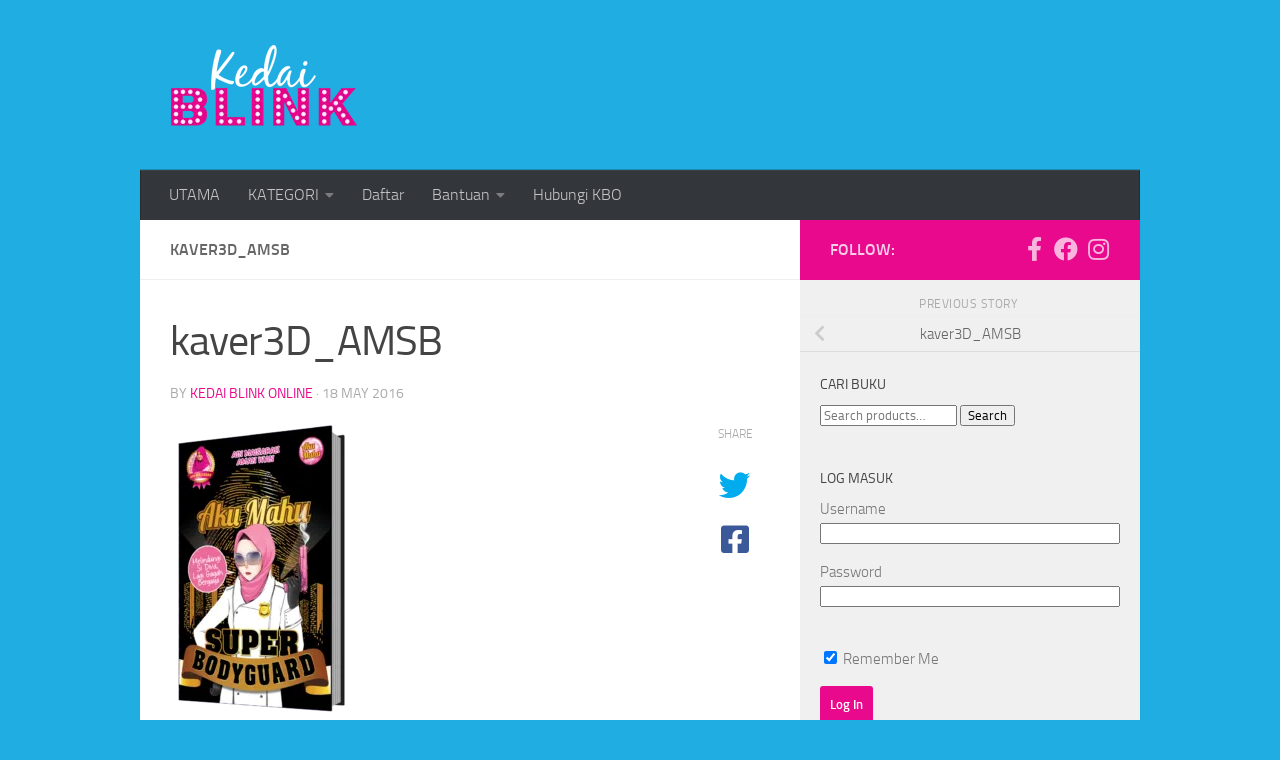

--- FILE ---
content_type: text/css
request_url: https://kedaiblink.com/wp-content/plugins/wcipi-plugin/css/wcipi-styles.css?ver=2.1.3
body_size: -250
content:
.intl-tel-input.allow-dropdown input,.intl-tel-input.allow-dropdown input[type="text"],.intl-tel-input.allow-dropdown input[type="tel"]{padding-right:6px!important;padding-left:52px!important;margin-left:0!important}.int-phone.error-msg{color:red!important}.int-phone.valid-msg{color:#00c900!important}.int-phone.valid-msg,.int-phone.error-msg{position:absolute!important;padding-left:5px!important;width:100%}.intl-tel-input input.error{border:1px solid #ff7c7c!important}.int-phone.hide{display:none!important}